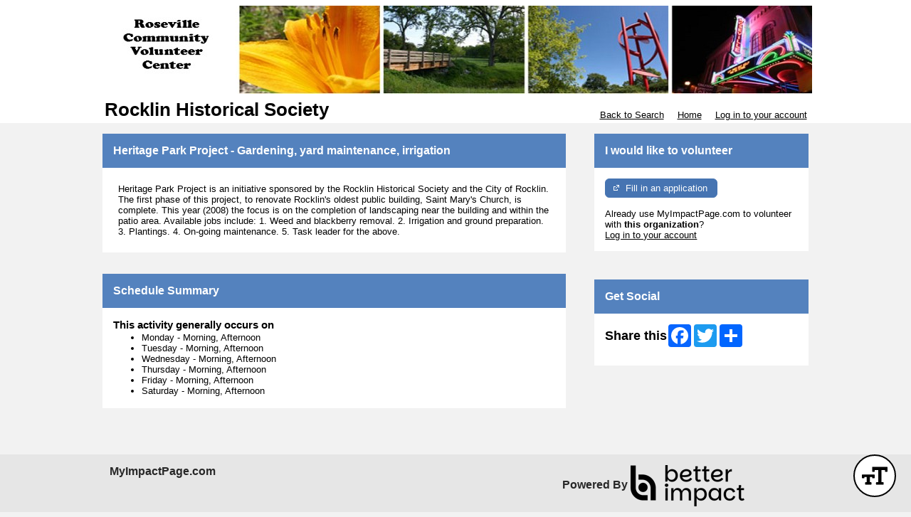

--- FILE ---
content_type: text/css; charset=utf-8
request_url: https://app.betterimpactcdn.com/res/agencystyle/5ad2c6016cf3d4fc57c558ae3a71c1607c3ac026b9af3860c381ab53522b79dc/da97cc19-7bca-416f-b82a-ac6417dbc5e7/3.css
body_size: 851
content:
.blockHeading{background-color:#5482be!important}.blockHeading.alternate{color:#fff!important}.darkButton,.darkButton.ui-state-default{background-color:#4674b2!important;border-color:#4674b2!important;color:#fff!important}.timeclock.darkButton.ui-state-default{border:3px outset #4674b2!important}.lightButton,.lightButton.ui-state-default{background-color:#5684c0!important;border-color:#5684c0!important}.timeclock.lightButton,.timeclock.lightButton.ui-state-default{border-color:#5684c0!important}table.fancy>thead{background-color:#5886c2!important;color:#fff!important}table.fancy>thead>tr>th,table.fancy>thead>tr>td{border-bottom-color:#5886c2!important}table.fancy>thead>tr>th:first-child,table.fancy>thead>tr>td:first-child{border-left-color:#5886c2!important}table.fancy>thead>tr>th:last-child,table.fancy>thead>tr>td:last-child{border-right-color:#5886c2!important}table.fancy>thead>tr>th.orangeMe{color:#a0c7e8}#HeaderTitleBar h1{font-family:"Arial Rounded MT Bold","Helvetica Rounded",Arial,sans-serif!important}#MainMenu>li{background-color:#6290cc;border-top-color:#6290cc}#MenuContainer{border-bottom-color:#6290cc}#MainMenu>li.active{border-left-color:#6290cc;border-right-color:#6290cc;border-top-color:#6290cc}.sf-menu>li{border-bottom-color:#6290cc;border-top-color:#6290cc}.sf-menu>li.active{border-color:#6290cc!important;color:#6290cc!important}.sf-menu li{background-color:#6290cc}.sf-menu li:hover,.sf-menu li.sfHover{background-color:#6290cc}.sf-menu ul li{background-color:#6290cc}.sf-menu ul ul li{background-color:#6290cc}.sf-menu ul ul li a{background-color:#6290cc}.sf-menu ul ul li a:hover{background-color:#6290cc}.sf-arrows .active .sf-with-ul:after{border-top-color:#6290cc}.sf-arrows>li.active>.sf-with-ul:focus:after,.sf-arrows>li.active:hover>.sf-with-ul:after,.sf-arrows>.active.sfHover>.sf-with-ul:after{border-top-color:#6290cc}#EnterpriseCategorySearchAccordion>.ui-accordion-header{background-color:#6290cc}#nav-panel>div>ul>li>a{background-color:#6290cc!important}.ui-dialog-titlebar{background-color:#5482be!important;border-color:#5482be!important}div.ui-dialog{border-color:#5482be}div.ui-dialog-buttonpane{border-top-color:#5482be!important}.ui-datepicker-header{background-color:#5785c1;border-color:#5785c1}.ui-datepicker-calendar{color:#5583bf}.ui-datepicker-calendar a.ui-state-default{background-color:#5a88c4;border-color:#5a88c4}.notice{background-color:#adc8ee!important}.reportsPageGraphDataColour{display:none;color:#5687c2!important;background-color:#FFF}.reportsPageGraphMonthLabelColour{display:none;color:#282828;background-color:#000}div.ui-popup{border-color:#5482be!important}div.ui-popup>div.ui-header{background-color:#5482be!important;border-color:#5482be!important}.ui-btn.ui-btn-a{background-color:#5684c0!important}.ui-btn.ui-btn-a.ui-btn-icon-notext{border-color:#5684c0!important}.ui-btn.ui-btn-b{color:#fff!important;text-shadow:none!important;border-color:#fff!important;background-color:#4674b2!important}.ui-collapsible-heading>a.ui-btn{background-color:#5482be!important}.ui-collapsible-heading.alternate>a.ui-btn{color:#fff!important}.scheduleClassificationsHeading>div.ui-checkbox>label.ui-btn{color:#fff!important}.mobileBrowserTabBorderColour{display:none;color:#f3f3f3;background-color:#000}.quizAnswers,.quizAnswers label.plainLabel{color:none;font-size:medium}